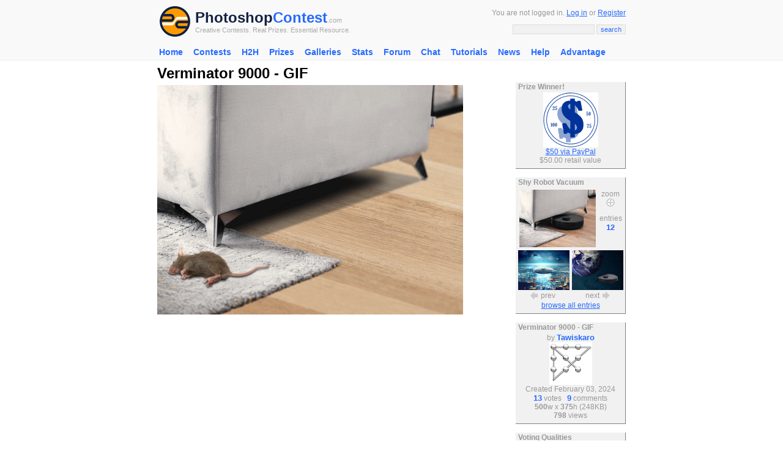

--- FILE ---
content_type: text/html; charset=UTF-8
request_url: http://photoshopcontest.com/view-entry/223559/verminator-9000--gif.html
body_size: 6968
content:
<!DOCTYPE HTML PUBLIC "-//W3C//DTD HTML 4.01 Transitional//EN">
<HTML>
<HEAD>

<title>Photoshop Contests, Win Real Prizes, Photoshop Tutorials, Photoshop Forums</title><meta http-equiv="Content-Type" content="text/html; charset=iso-8859-1">
<meta http-equiv="Content-Style-Type" content="text/css">
<META http-equiv=cache-control content="private">
<META http-equiv=pragma content="no-cache">
<META http-equiv=expires content="-1">

<meta name="description" content="Photoshop contest entry Verminator 9000 - GIF. " />
<meta name="keywords" content="Verminator 9000 - GIF, , photoshop, photoshop contests, adobe photoshop, contest entry, image manipulations, photoshopping, funny pictures" />

<link rel="stylesheet" href="/inc/templates/style.css" type="text/css">
<link rel="shortcut icon" HREF="/images/site/favicon.ico">
<script type="text/javascript" src="http://ajax.googleapis.com/ajax/libs/jquery/1.6.1/jquery.min.js"></script>
<script type="text/javascript" src="/v9/js/fullscreen/fullscreen.js"></script>
</head>
<BODY topmargin="0" leftmargin="0" rightmargin="0" bgcolor="#FFFFFF" link="#276AFF" vlink="#276AFF" alink="#FF0000">
<center>
<div class="header">
	<center>
		<table width="770" cellpadding="2" cellspacing="0" border="0">
		<form method="GET" action="/search/results.html">
		<input type="hidden" name="client" value="pub-9918565803340965"></input>
		<input type="hidden" name="forid" value="1"></input>
		<input type="hidden" name="ie" value="ISO-8859-1"></input>
		<input type="hidden" name="oe" value="ISO-8859-1"></input>
		<input type="hidden" name="cof" value="GALT:#276AFF;GL:1;DIV:#FFFFFF;VLC:276AFF;AH:center;BGC:FFFFFF;LBGC:FFFFFF;ALC:276AFF;LC:276AFF;T:000000;GFNT:276AFF;GIMP:276AFF;FORID:11"></input>
		<input type="hidden" name="hl" value="en"></input>
		<input type="hidden" name="sitesearch" value="photoshopcontest.com"></input>
		<tr>
			<td valign="middle" align="left" width="40">
			 <a href="/"><img src="/images/site/psclogo.gif" alt="Photoshop Contest" alt="PSC Logo" height="50" width="50" border="0" hspace="4" vspace="4"></a> 
			</td>
			<td valign="middle" align="left" width="100%" nowrap>
				<a href="http://photoshopcontest.com/" class="psclogo-dark">Photoshop</a><a href="http://photoshopcontest.com/" class="psclogo-light">Contest</a></span><span class="psclogo-small">.com</span><br />
				<span class="psclogo-small">Creative Contests. Real Prizes. Essential Resource.</span>
			</td>
			<td valign="middle" align="right" width="400" nowrap class=grey>
				You are not logged in. <a href="/boards/login.php">Log in</a> or <a href="/boards/profile.php?mode=register&agreed=true">Register</a>				<p></p>
				<input type="text" class="textbox" name="q" size="20" maxlength="100">&nbsp;<input type="submit" class="button" name="sa" value="search">
		  </td>
		</tr>
		<tr>
			<td colspan=\"3\" height=\"6\"></td>
		</tr>
		</form>
		</table>
	</center>
</div>

<div class="topnav">
			 
			 <ul id="navlist">
			 <li><a href="http://photoshopcontest.com/">Home</a></li>
<li><a href="/contests/active.html">Contests</a><ul class="subs">
<li><a href="/tournament/16">H2H 2015</a></li>
</ul></li>
<li><a href="/tournament/16">H2H</a><ul class="subs">
<li><a href="/tournament/16">H2H 2015</a></li>
</ul></li>
<li><a href="/prizes/index.html">Prizes</a></li>
<li><a href="/galleries/index.html">Galleries</a></li>
<li><a href="/standings/leaders.html">Stats</a></li>
<li><a href="/boards/">Forum</a></li>
<li><a href="/chat/talk.html">Chat</a></li>
<li><a href="/tutorials/photoshop-tips.html">Tutorials</a><ul class="subs">
<li><a href="/tutorials_video/photoshop-tips.html">Videos</a></li>
</ul></li>
<li><a href="/news/index.html">News</a></li>
<li><a href="/faq/help.html">Help</a></li>
<li><a href="/advantage/index.html">Advantage</a></li>
</ul>
			 
			 </div><div style="clear:both" />
			 <script>sfHover = function() {
			var sfEls = document.getElementById("navlist").getElementsByTagName("li");
			for (var i=0; i<sfEls.length; i++) {
				sfEls[i].onmouseover=function() {
					this.className+=" sfhover";
				}
				sfEls[i].onmouseout=function() {
				this.className=this.className.replace(new RegExp(" sfhover"), "");
				}
			}
		}
		if (window.attachEvent) window.attachEvent("onload", sfHover);</script><table width="770" height="300" cellpadding="2" cellspacing="0" border="0">
<tr>

</tr>
<tr>
	<td valign="top" align="left">
		

	<table width="100%" cellpadding=0 cellspacing=0 border=0>

	<tr>

	 <td width=550 valign=top align=left>

		<table width="100%" cellpadding="0" cellspacing="0" border="0">

		<tr>

			<td align="left" valign="top" width="430" nowrap><font size=5><b>Verminator 9000 - GIF</b></font></td>

		</tr>

		</table>



		<table cellpadding=0 cellspacing=0 border=0 width='550'>

		<tr>

		 <td valign=top align=left>

			<a href="/images/large/npvxbtkts60lui6lkeq75qhu616md71t580n.gif" target="big"><img src="/images/fullsize/npvxbtkts60lui6lkeq75qhu616md71t580n.gif" border="0" width='500' height='375' alt="Verminator 9000 - GIF" title="Verminator 9000 - GIF" vspace="5"></a>

			<br />

		

			 </td>

		</tr>

		</table>

			
<script async src="https://pagead2.googlesyndication.com/pagead/js/adsbygoogle.js"></script>
<!-- PSC 2020 Responsive -->
<ins class="adsbygoogle"
     style="display:block"
     data-ad-client="ca-pub-9918565803340965"
     data-ad-slot="1131497859"
     data-ad-format="auto"
     data-full-width-responsive="true"></ins>
<script>
     (adsbygoogle = window.adsbygoogle || []).push({});
</script>
		<br />
	<br />	
<script async src="https://pagead2.googlesyndication.com/pagead/js/adsbygoogle.js"></script>
<!-- PSC 2020 Responsive -->
<ins class="adsbygoogle"
     style="display:block"
     data-ad-client="ca-pub-9918565803340965"
     data-ad-slot="1131497859"
     data-ad-format="auto"
     data-full-width-responsive="true"></ins>
<script>
     (adsbygoogle = window.adsbygoogle || []).push({});
</script>
		<br />
	<br />

			<script language="javascript">

	                <!--

	                        var maxLength = 255;

	                        document.voteform.countdown.disabled = true;

	                        document.voteform.countdown.value = maxLength;

	                        function checkCountdown(){



	        	                if(document.voteform.comment.value.length>=maxLength){



						document.voteform.comment.value = document.voteform.comment.value.substring (0, maxLength);

					}



		                        var newValue = maxLength - document.voteform.comment.value.length;

		 	                document.voteform.countdown.value = newValue;

                	        }

	                //-->

	                function checkchars(){

                  var maxLength = 255;

                  if(document.voteform.comment.value.length>maxLength){

                  alert(document.voteform.comment.value.length+'You can\'t type more than 255 characters');

                  return false;

                  }else{

                  return true;

                  }

                  }

        	        </script>

		

				<br />

				<a name="form"></a>

				<font color="#276AFF" size="2"><b>Voting has ended, but you can still leave a comment</b></font>

				<table width="500" cellpadding="0" cellspacing="0" border="0">

				<tr>

					<td valign="top">

						<div class="base">

						<center>

					       	<table cellpadding=5 cellspacing=0 border=0>

						<form name='voteform' action='/vote-comment/submit.html' method=POST>

					 	<input type=hidden name=pid value='223559'>

						 

						 <tr>

							  <td width='100%' align=left valign=middle class="grey">

								<textarea rows=3 cols=72 name=comment class=textbox onkeyup="checkCountdown();"></textarea><br />

								<div align=right>chars left: <input size=3 type='text' name='countdown' value='255' class=textbox></div>

						  </td>

						 </tr>

						 <tr>

							  <td width='100%' align=center>&nbsp;&nbsp;<input class=button type=submit name=vorc value="comment"></td>

						 </tr>

						 </form>

						 </table>

						 </center>

						 </div>

					</td>

				</tr>

				</table>

			<br /><font size="5" color="#276AFF"><b>Votes</b></font><a name="votes"><p></p><table width="100%" cellpadding="5" cellspacing="0" border="0">

					<tr>

						<td align=center valign=top nowrap width="75">

							<a href='/boards/profile.php?mode=viewprofile&u=13119'><img src="/boards/images/avatars/1619865445597f59a3eb4c0.gif" border="0" alt="Prince Laurent" title="Prince Laurent"></a>

						</td>

						<td width='100%' align=left valign=top>

							<a href='/boards/profile.php?mode=viewprofile&u=13119'>Prince Laurent</a>

							<br />

							<font color='#999999'>...</font>

						</td>

					</tr>

					<tr>

						<td></td>

					</tr>

				

					<tr>

						<td align=center valign=top nowrap width="75">

							<a href='/boards/profile.php?mode=viewprofile&u=290170'><img src="/boards/images/avatars/41623085858592eab9ac4d.gif" border="0" alt="Kay Cee" title="Kay Cee"></a>

						</td>

						<td width='100%' align=left valign=top>

							<a href='/boards/profile.php?mode=viewprofile&u=290170'>Kay Cee</a>

							<br />

							gif vote - nice gif

						</td>

					</tr>

					<tr>

						<td></td>

					</tr>

				

					<tr>

						<td align=center valign=top nowrap width="75">

							<a href='/boards/profile.php?mode=viewprofile&u=297986'><img src="/boards/images/avatars/3830859285f402c444d1e4.jpg" border="0" alt="velya42" title="velya42"></a>

						</td>

						<td width='100%' align=left valign=top>

							<a href='/boards/profile.php?mode=viewprofile&u=297986'>velya42</a>

							<br />

							<font color='#999999'>...</font>

						</td>

					</tr>

					<tr>

						<td></td>

					</tr>

				

					<tr>

						<td align=center valign=top nowrap width="75">

							<a href='/boards/profile.php?mode=viewprofile&u=51581'><img src="/boards/images/avatars/12279048145c25f07689562.jpg" border="0" alt="candron" title="candron"></a>

						</td>

						<td width='100%' align=left valign=top>

							<a href='/boards/profile.php?mode=viewprofile&u=51581'>candron</a>

							<br />

							<font color='#999999'>...</font>

						</td>

					</tr>

					<tr>

						<td></td>

					</tr>

				

					<tr>

						<td align=center valign=top nowrap width="75">

							<a href='/boards/profile.php?mode=viewprofile&u=2808'><img src="/boards/images/avatars/226896404498e366a59bae.gif" border="0" alt="wedoo2" title="wedoo2"></a>

						</td>

						<td width='100%' align=left valign=top>

							<a href='/boards/profile.php?mode=viewprofile&u=2808'>wedoo2</a>

							<br />

							<font color='#999999'>...</font>

						</td>

					</tr>

					<tr>

						<td></td>

					</tr>

				

					<tr>

						<td align=center valign=top nowrap width="75">

							<a href='/boards/profile.php?mode=viewprofile&u=295359'><img src="/boards/images/avatars/20549552265a3aa3eac6a11.jpg" border="0" alt="patrickaprigio" title="patrickaprigio"></a>

						</td>

						<td width='100%' align=left valign=top>

							<a href='/boards/profile.php?mode=viewprofile&u=295359'>patrickaprigio</a>

							<br />

							<font color='#999999'>...</font>

						</td>

					</tr>

					<tr>

						<td></td>

					</tr>

				

					<tr>

						<td align=center valign=top nowrap width="75">

							<a href='/boards/profile.php?mode=viewprofile&u=298820'><img src="/boards/images/avatars/15220895755fdd916ad59fa.gif" border="0" alt="MsgtBob" title="MsgtBob"></a>

						</td>

						<td width='100%' align=left valign=top>

							<a href='/boards/profile.php?mode=viewprofile&u=298820'>MsgtBob</a>

							<br />

							Ha!  Good one!

						</td>

					</tr>

					<tr>

						<td></td>

					</tr>

				

					<tr>

						<td align=center valign=top nowrap width="75">

							<a href='/boards/profile.php?mode=viewprofile&u=14981'><img src="/boards/images/avatars/13891138315273dd69de3f0.jpg" border="0" alt="Eve" title="Eve"></a>

						</td>

						<td width='100%' align=left valign=top>

							<a href='/boards/profile.php?mode=viewprofile&u=14981'>Eve</a>

							<br />

							:D

						</td>

					</tr>

					<tr>

						<td></td>

					</tr>

				

					<tr>

						<td align=center valign=top nowrap width="75">

							<a href='/boards/profile.php?mode=viewprofile&u=298857'><img src="/boards/images/avatars/6717510735fef13e79cc3e.png" border="0" alt="JoolsTwo" title="JoolsTwo"></a>

						</td>

						<td width='100%' align=left valign=top>

							<a href='/boards/profile.php?mode=viewprofile&u=298857'>JoolsTwo</a>

							<br />

							<font color='#999999'>...</font>

						</td>

					</tr>

					<tr>

						<td></td>

					</tr>

				

					<tr>

						<td align=center valign=top nowrap width="75">

							<a href='/boards/profile.php?mode=viewprofile&u=21076'><img src="/boards/images/avatars/6757364184a2e9292182d6.jpg" border="0" alt="vokaris" title="vokaris"></a>

						</td>

						<td width='100%' align=left valign=top>

							<a href='/boards/profile.php?mode=viewprofile&u=21076'>vokaris</a>

							<br />

							<font color='#999999'>...</font>

						</td>

					</tr>

					<tr>

						<td></td>

					</tr>

				

					<tr>

						<td align=center valign=top nowrap width="75">

							<a href='/boards/profile.php?mode=viewprofile&u=299232'><img src="/boards/images/avatars/199373712660acef843cecc.jpg" border="0" alt="Gummy" title="Gummy"></a>

						</td>

						<td width='100%' align=left valign=top>

							<a href='/boards/profile.php?mode=viewprofile&u=299232'>Gummy</a>

							<br />

							<font color='#999999'>...</font>

						</td>

					</tr>

					<tr>

						<td></td>

					</tr>

				

					<tr>

						<td align=center valign=top nowrap width="75">

							<a href='/boards/profile.php?mode=viewprofile&u=47181'><img src="/boards/images/avatars/48488381850426434535b7.jpg" border="0" alt="seelcraft" title="seelcraft"></a>

						</td>

						<td width='100%' align=left valign=top>

							<a href='/boards/profile.php?mode=viewprofile&u=47181'>seelcraft</a>

							<br />

							<font color='#999999'>...</font>

						</td>

					</tr>

					<tr>

						<td></td>

					</tr>

				

					<tr>

						<td align=center valign=top nowrap width="75">

							<a href='/boards/profile.php?mode=viewprofile&u=295469'><img src="/boards/images/avatars/17830267055a90615d59fc8.jpg" border="0" alt="genesis2" title="genesis2"></a>

						</td>

						<td width='100%' align=left valign=top>

							<a href='/boards/profile.php?mode=viewprofile&u=295469'>genesis2</a>

							<br />

							<font color='#999999'>...</font>

						</td>

					</tr>

					<tr>

						<td></td>

					</tr>

				</table><br /><br /><font size="5" color="#276AFF"><b>Comments</b></font><a name="comments"><p></p><table width="100%" cellpadding="5" cellspacing="0" border="0">

					<tr>

						<td align=center valign=top nowrap width="75">

							<a href='/boards/profile.php?mode=viewprofile&u=51581'><img src="/boards/images/avatars/12279048145c25f07689562.jpg" border="0" alt="candron" title="candron"></a>

						</td>

						<td width='100%' align=left valign=top>

							<a href='/boards/profile.php?mode=viewprofile&u=51581'>candron</a>

							<br />

							 Congrats  great  gif  

						</td>

					</tr>

					<tr>

						<td></td>

					</tr>

				

					<tr>

						<td align=center valign=top nowrap width="75">

							<a href='/boards/profile.php?mode=viewprofile&u=13119'><img src="/boards/images/avatars/1619865445597f59a3eb4c0.gif" border="0" alt="Prince Laurent" title="Prince Laurent"></a>

						</td>

						<td width='100%' align=left valign=top>

							<a href='/boards/profile.php?mode=viewprofile&u=13119'>Prince Laurent</a>

							<br />

							 Congrats,  champ,  great  gif!  (a  Tawigif)  ✨😎😻  

						</td>

					</tr>

					<tr>

						<td></td>

					</tr>

				

					<tr>

						<td align=center valign=top nowrap width="75">

							<a href='/boards/profile.php?mode=viewprofile&u=299232'><img src="/boards/images/avatars/199373712660acef843cecc.jpg" border="0" alt="Gummy" title="Gummy"></a>

						</td>

						<td width='100%' align=left valign=top>

							<a href='/boards/profile.php?mode=viewprofile&u=299232'>Gummy</a>

							<br />

							 Grrr-rats  

						</td>

					</tr>

					<tr>

						<td></td>

					</tr>

				

					<tr>

						<td align=center valign=top nowrap width="75">

							<a href='/boards/profile.php?mode=viewprofile&u=295469'><img src="/boards/images/avatars/17830267055a90615d59fc8.jpg" border="0" alt="genesis2" title="genesis2"></a>

						</td>

						<td width='100%' align=left valign=top>

							<a href='/boards/profile.php?mode=viewprofile&u=295469'>genesis2</a>

							<br />

							 Nice  gif,  congrats.  

						</td>

					</tr>

					<tr>

						<td></td>

					</tr>

				

					<tr>

						<td align=center valign=top nowrap width="75">

							<a href='/boards/profile.php?mode=viewprofile&u=47181'><img src="/boards/images/avatars/48488381850426434535b7.jpg" border="0" alt="seelcraft" title="seelcraft"></a>

						</td>

						<td width='100%' align=left valign=top>

							<a href='/boards/profile.php?mode=viewprofile&u=47181'>seelcraft</a>

							<br />

							 Congratulations!  

						</td>

					</tr>

					<tr>

						<td></td>

					</tr>

				

					<tr>

						<td align=center valign=top nowrap width="75">

							<a href='/boards/profile.php?mode=viewprofile&u=258377'><img src="/boards/images/avatars/104166402963978b50c8dc7.jpg" border="0" alt="ShootHerman" title="ShootHerman"></a>

						</td>

						<td width='100%' align=left valign=top>

							<a href='/boards/profile.php?mode=viewprofile&u=258377'>ShootHerman</a>

							<br />

							 Congrats.  (...sorry,  forgot  to  vote).  

						</td>

					</tr>

					<tr>

						<td></td>

					</tr>

				

					<tr>

						<td align=center valign=top nowrap width="75">

							<a href='/boards/profile.php?mode=viewprofile&u=298820'><img src="/boards/images/avatars/15220895755fdd916ad59fa.gif" border="0" alt="MsgtBob" title="MsgtBob"></a>

						</td>

						<td width='100%' align=left valign=top>

							<a href='/boards/profile.php?mode=viewprofile&u=298820'>MsgtBob</a>

							<br />

							 Congrats  on  the  win!  

						</td>

					</tr>

					<tr>

						<td></td>

					</tr>

				

					<tr>

						<td align=center valign=top nowrap width="75">

							<a href='/boards/profile.php?mode=viewprofile&u=301019'><img src="/boards/images/avatars/15069857686738a763eec8c.png" border="0" alt="crikeybear" title="crikeybear"></a>

						</td>

						<td width='100%' align=left valign=top>

							<a href='/boards/profile.php?mode=viewprofile&u=301019'>crikeybear</a>

							<br />

							 Bravo!  ~  Congrats!  

						</td>

					</tr>

					<tr>

						<td></td>

					</tr>

				

					<tr>

						<td align=center valign=top nowrap width="75">

							<a href='/boards/profile.php?mode=viewprofile&u=25700'><img src="/boards/images/avatars/122072927645c5a13400b5.gif" border="0" alt="Tawiskaro" title="Tawiskaro"></a>

						</td>

						<td width='100%' align=left valign=top>

							<a href='/boards/profile.php?mode=viewprofile&u=25700'>Tawiskaro</a>

							<br />

							 Thanks,  all,  for  the  votes  and  comments.  

						</td>

					</tr>

					<tr>

						<td></td>

					</tr>

				</table><br /></td>

	 <td valign=top align=left nowrap></td>

	 <td width=180 valign=top align=left nowrap><br /><br />
		<table width="100%" class="greybox">
	
		<tr>
				<td width="100%" align="left" valign="middle" class="grey">
				&nbsp;<b>Prize Winner!</b>
			</td>
		</tr>
	
		<tr>
			<td width="100%" align="center" valign="middle" class="grey">
				

                                        <a href="http://photoshopcontest.com" target="psc_prize"><img src="/images/prizes/money.gif" alt="$50 via PayPal" title="$50 via PayPal" border="0"></a>

                                        <br />

                                        <a href="http://photoshopcontest.com" target="psc_prize">$50 via PayPal</a>

                                        <br />

                                        $50.00 retail value

                                
			</td>
		</tr>
		<tr>
			<td width="100%" height="5" align="center" valign="middle">
			</td>
		</tr>
		</table>
	<br />
		<table width="100%" class="greybox">
	
		<tr>
				<td width="100%" align="left" valign="middle" class="grey">
				&nbsp;<b>Shy Robot Vacuum</b>
			</td>
		</tr>
	
		<tr>
			<td width="100%" align="center" valign="middle" class="grey">
				

				<table cellpadding="3" cellspacing="0" border="0">

				<tr>

					<td valign="middle" align="left">

						<a href="#" onclick="window.open('/original/display.html?image=/images/queue/448660246f46c10c8eeb92764db078108305ec21293271.jpg','original_window','width=475,height=356,status=0,toolbar=0,menubar=0,location=0,titlebar=0')"; onmouseover="document.enlarge.src='/images/site/enlarge-orange.gif';" onmouseout="document.enlarge.src='/images/site/enlarge.gif';"><img src="/images/queue/thumbs/448660246f46c10c8eeb92764db078108305ec21293271.jpg" border="0" alt="Shy Robot Vacuum" title="Shy Robot Vacuum" width="125"></a>

					</td>

					<td width="36" valign="top" align="center" nowrap>

						<font color="#999999">zoom</font><br />

						<a href="#" onclick="window.open('/original/display.html?image=/images/queue/448660246f46c10c8eeb92764db078108305ec21293271.jpg','original_window','width=475,height=356,status=0,toolbar=0,menubar=0,location=0,titlebar=0')"; onmouseover="document.enlarge.src='/images/site/enlarge-orange.gif';" onmouseout="document.enlarge.src='/images/site/enlarge.gif';"><img src="/images/site/enlarge.gif" border="0" name="enlarge"></a><p></p>

						<font color="#999999">entries</font><br />

						<a href="/photoshop-contest/1005063/shy-robot-vacuum.html" class="nav">12</a><br />

					</td>

				</tr>

				</table>

			

					<table cellpadding="1" cellspacing="0" border="0">

					<tr>

						<td align="center" valign="middle" width="50%">

				<table cellpadding="1" cellspacing="0" border="0">

				<tr>

					<td align="top" colspan="2"><a href="/view-entry/223455/astral-machine.html" onmouseover="document.prev.src='/images/site/prev-orange.gif';" onmouseout="document.prev.src='/images/site/prev.gif';"><img src="/images/small/byj81b6q524cd8uwhy1qaeuai4l6p8opcnyc.jpg" height="65" width="84" border="0" alt="Astral Machine" title="Astral Machine"></a></td>

				</tr>

				<tr>

					<td valign="middle" align="right"><a href="/view-entry/223455/astral-machine.html" onmouseover="document.prev.src='/images/site/prev-orange.gif';" onmouseout="document.prev.src='/images/site/prev.gif';"><img src="/images/site/prev.gif" name="prev" border="0" alt="Astral Machine" title="Astral Machine" hspace="2"></a></td>

					<td valign="middle" align="left" class="grey">prev</td>

				</tr>

				</table>

			</td>

						<td align="center" valign="middle" width="50%">

				<table cellpadding="1" cellspacing="0" border="0">

				<tr>

					<td align="top" colspan="2"><a href="/view-entry/223565/rumba--ufo.html" onmouseover="document.next.src='/images/site/next-orange.gif';" onmouseout="document.next.src='/images/site/next.gif';"><img src="/images/small/gz2gm5hndiews4rple1i7u5e01b52cabpeh8.jpg" height="65" width="84" border="0" alt="RUMBA = UFO?" title="RUMBA = UFO?"></a></td>

				</tr>

				<tr>

					<td valign="middle" align="right" class="grey">next</td>

					<td valign="middle" align="left"><a href="/view-entry/223565/rumba--ufo.html" onmouseover="document.next.src='/images/site/next-orange.gif';" onmouseout="document.next.src='/images/site/next.gif';"><img src="/images/site/next.gif" name="next" border="0" alt="RUMBA = UFO?" title="RUMBA = UFO?" hspace="2"></a></td>

				</tr>

				</table>

			</td>

					</tr>

					</table>

				<a href="/photoshop-contest/1005063/shy-robot-vacuum.html">browse all entries</a>
			</td>
		</tr>
		<tr>
			<td width="100%" height="5" align="center" valign="middle">
			</td>
		</tr>
		</table>
	<br />
		<table width="100%" class="greybox">
	
		<tr>
				<td width="100%" align="left" valign="middle" class="grey">
				&nbsp;<b>Verminator 9000 - GIF</b>
			</td>
		</tr>
	
		<tr>
			<td width="100%" align="center" valign="middle" class="grey">
				

			<font color="#999999">by <a href='/boards/profile.php?mode=viewprofile&u=25700' class="nav">Tawiskaro</a>

			<br />

			<a href="/boards/profile.php?mode=viewprofile&u=25700" class="nav"><img src="/boards/images/avatars/122072927645c5a13400b5.gif" border="0" alt="Tawiskaro" title="Tawiskaro"></a>

			<br />Created February 03, 2024

			<br /><a href="#votes" class="nav">13</a> votes

			&nbsp;

			<a href="#comments" class="nav">9</a> comments

			

			<br /><b>500</b>w x <b>375</b>h (248KB)

			<br /><b>798</b> views

			</font>

		
			</td>
		</tr>
		<tr>
			<td width="100%" height="5" align="center" valign="middle">
			</td>
		</tr>
		</table>
	<br />
		<table width="100%" class="greybox">
	
		<tr>
				<td width="100%" align="left" valign="middle" class="grey">
				&nbsp;<b>Voting Qualities</b>
			</td>
		</tr>
	
		<tr>
			<td width="100%" align="center" valign="middle" class="grey">
				

				<table cellpadding="2" cellspacing"2" border="0">

				<tr>

					<td align="right" valign="top" class="grey">authenticity</td>

					<td align="left" valign="top" width="40%">&nbsp;<font color="#666666"><b>0</b></font></td>

				</tr>

				<tr>

					<td align="right" valign="top" class="grey">execution</td>

					<td align="left" valign="top" width="40%">&nbsp;<font color="#666666"><b>0</b></font></td>

				</tr>

				<tr>

					<td align="right" valign="top" class="grey">humor</td>

					<td align="left" valign="top" width="40%">&nbsp;<font color="#666666"><b>1</b></font></td>

				</tr>

				<tr>

					<td align="right" valign="top" class="grey">idea</td>

					<td align="left" valign="top" width="40%">&nbsp;<font color="#666666"><b>1</b></font></td>

				</tr>

				<tr>

					<td align="right" valign="top" class="grey">theme</td>

					<td align="left" valign="top" width="40%">&nbsp;<font color="#666666"><b>0</b></font></td>

				</tr>

				</table>

			
			</td>
		</tr>
		<tr>
			<td width="100%" height="5" align="center" valign="middle">
			</td>
		</tr>
		</table>
	<br />
		<table width="100%" class="greybox">
	
		<tr>
				<td width="100%" align="left" valign="middle" class="grey">
				&nbsp;<b>Image Options</b>
			</td>
		</tr>
	
		<tr>
			<td width="100%" align="center" valign="middle" class="grey">
				

				<table cellpadding="1" cellspacing="0" border="0" width="100%">

				

				<tr>

					<td align="right" valign="middle"><img src="/images/site/dl.gif" border="0"></td>

					<td align="left" valign="top">&nbsp;<a href="/images/large/npvxbtkts60lui6lkeq75qhu616md71t580n.gif" target="big" title="Verminator 9000 - GIF">download full version</a></td>

				</tr>

		

				

				<tr>

					<td align="right" valign="middle" width="20"><img src="/images/site/email.gif" border="0"></td>

					<td align="left" valign="top">&nbsp;<a href="#" onclick="window.open('/email/friend.html?url=http://photoshopcontest.com/view-entry/223559/verminator-9000--gif.html',null,'width=350,height=250,status=0,toolbar=0,menubar=0,location=0,titlebar=0')"\;>e-mail to a friend</a></td>

				</tr>

				<tr>

					<td align="right" valign="middle"><img src="/images/site/comments.gif" border="0"></td>

					<td align="left" valign="top">&nbsp;<a href="#form">vote or comment</a></td>

				</tr>

				<tr>

					<td align="right" valign="middle" width="20"><img src="/images/site/admin.jpg" border="0"></td>

					<td align="left" valign="top">&nbsp;<a href="http://photoshopcontest.com/boards/viewforum.php?f=25" >request help</a></td>

				</tr>				

					

					

				</table>

				
			</td>
		</tr>
		<tr>
			<td width="100%" height="5" align="center" valign="middle">
			</td>
		</tr>
		</table>
	<center>

						<br>Like this contest?<br>

							<script type="text/javascript">addthis_pub  = 'photoshopcontest';</script>

						<a href="http://www.addthis.com/bookmark.php" onmouseover="return addthis_open(this, '', '[URL]', '[TITLE]')" onmouseout="addthis_close()" onclick="return addthis_sendto()"><img src="http://s9.addthis.com/button1-share.gif" width="125" height="16" border="0" alt="" /></a><script type="text/javascript" src="http://s7.addthis.com/js/152/addthis_widget.js"></script><br><br>

						

	<div class="addthis_toolbox addthis_default_style">

    <a class="addthis_button_facebook"></a>

    <a class="addthis_button_twitter"></a>

    <a class="addthis_button_google_plusone" g:plusone:count="false"></a>

    <span class="addthis_separator"> </span>

    <a class="addthis_button_facebook_like"></a>

	<script type="text/javascript" src="http://s7.addthis.com/js/250/addthis_widget.js#username=photoshopcontest"></script>

</div>

</center>

	

		
<script async src="https://pagead2.googlesyndication.com/pagead/js/adsbygoogle.js"></script>
<!-- PSC 2020 Responsive -->
<ins class="adsbygoogle"
     style="display:block"
     data-ad-client="ca-pub-9918565803340965"
     data-ad-slot="1131497859"
     data-ad-format="auto"
     data-full-width-responsive="true"></ins>
<script>
     (adsbygoogle = window.adsbygoogle || []).push({});
</script>
		<br />
	<br />

		<center>

	

			<script type="text/javascript"><!--

			   e9 = new Object();

			   e9.size = "160x600,120x600";

			   e9.addBlockingCategories="Adult,Alcohol,Dating,Gambling,Sweepstakes,Flashing,Audio,Pop-under,Pop-up,Floating,Unicast,Full-page,Survey";

			   e9.noAd = 1;

				//--></script>

			<script type="text/javascript" src="http://tags.expo9.exponential.com/tags/PhotoshopContest/ROS/tags.js"></script>

		

		</center>



		<br /></td>

	</tr>

	</table>

	<br />

	
	</td>
</tr>
</table>

<table width="770" cellpadding="2" cellspacing="0" border="0">
<tr>
	<td height=\"30\"></td>
</tr>
<tr>
	<td valign="top" align="left" class="grey">
 
			<div class="base">
				<span class="bottomtitle">Navigate PSC</span>
			</div>
			
		<table cellpadding="2" cellspacing="2" border="0">
		<tr>
			<td align="left" valign="top">
				<table cellpadding="2" cellspacing="2" border="0">
	
				<tr>
					<td valign="top" align="left" class="sitemap">Contests</td>
					<td valign="top" align="left" nowrap>
		
						<a href="/contests/active.html">active</a>&nbsp;
				
						<a href="/archives/photoshop-contests.html">archives</a>&nbsp;
				
						<a href="/galleries/winners/index.html">winners</a>&nbsp;
				
						<a href="/prizes/index.html">prizes</a>&nbsp;
				
						<a href="/sponsors/index.html">sponsors</a>&nbsp;
				
						<a href="/events/special.html">events</a>&nbsp;
				
						<a href="/faq/help.html">rules</a>&nbsp;
				
						<a href="/rss/contests.xml">rss</a>&nbsp;
				
					</td>
				</tr>
			
				<tr>
					<td valign="top" align="left" class="sitemap">Galleries</td>
					<td valign="top" align="left" nowrap>
		
						<a href="/galleries/votes/index.html">votes</a>&nbsp;
				
						<a href="/galleries/authenticity/index.html">authentic</a>&nbsp;
				
						<a href="/galleries/execution/index.html">skillful</a>&nbsp;
				
						<a href="/galleries/humor/index.html">funny</a>&nbsp;
				
						<a href="/galleries/idea/index.html">creative</a>&nbsp;
				
						<a href="/galleries/theme/index.html">theme</a>&nbsp;
				
						<a href="/galleries/winners/index.html">winners</a>&nbsp;
				
					</td>
				</tr>
			
				<tr>
					<td valign="top" align="left" class="sitemap">Interact</td>
					<td valign="top" align="left" nowrap>
		
						<a href="/boards/profile.php?mode=register&agreed=true">register</a>&nbsp;
				
						<a href="/boards/login.php">log in/out</a>&nbsp;
				
						<a href="/boards/">forum</a>&nbsp;
				
						<a href="/chat/talk.html">chat</a>&nbsp;
				
						<a href="/user-lookup/search.html">user lookup</a>&nbsp;
				
						<a href="/contact/index.html">contact</a>&nbsp;
				
					</td>
				</tr>
			
				</table>
			</td>
			<td align="left" valign="top">
				<table cellpadding="2" cellspacing="2" border="0">
			
				<tr>
					<td valign="top" align="left" class="sitemap">Stats</td>
					<td valign="top" align="left" nowrap>
		
						<a href="/standings/leaders.html">monthly leaders</a>&nbsp;
				
						<a href="/halloffame/results.html">hall of fame</a>&nbsp;
				
						<a href="/records/alltime.html">record holders</a>&nbsp;
				
					</td>
				</tr>
			
				<tr>
					<td valign="top" align="left" class="sitemap">PSC</td>
					<td valign="top" align="left" nowrap>
		
						<a href="/advantage/index.html">advantage</a>&nbsp;
				
						<a href="/news/index.html">news</a>&nbsp;
				
						<a href="/newsrss/newsrss.xml">(rss)</a>&nbsp;
				
						<a href="/faq/help.html">faq</a>&nbsp;
				
						<a href="/about/index.html">about</a>&nbsp;
				
						<a href="/links/index.html">links</a>&nbsp;
				
						<a href="/contact/index.html">contact</a>&nbsp;
				
						<a href="/">home</a>&nbsp;
				
					</td>
				</tr>
			
				<tr>
					<td valign="top" align="left" class="sitemap">Help</td>
					<td valign="top" align="left" nowrap>
		
						<a href="/faq/help.html">faq</a>&nbsp;
				
						<a href="/search/index.html">search</a>&nbsp;
				
						<a href="/boards/viewforum.php?f=20">new users</a>&nbsp;
				
						<a href="/tutorials/photoshop-tips.html">tutorials</a>&nbsp;
				
						<a href="/contact/index.html">contact</a>&nbsp;
				
						<a href="/boards/profile.php?mode=sendpassword">password</a>&nbsp;
				
					</td>
				</tr>
			</table>
			</td>
</tr>
</table>

<br />

<center>
	<p class="grey">Adobe, the Adobe logo, Adobe Photoshop, Creative Suite and Illustrator are registered trademarks of Adobe Systems Incorporated.<br />
        Text and images copyright � 2000-2026        <a href="http://photoshopcontest.com/" title="Photoshop Contest">Photoshop Contest</a>. All rights reserved.<br />A venture of <a href="https://www.expertrating.com" target="_blank">ExpertRating.com</a>
	</p>
 <p>PSC Time 6:13 am EST</p>
</center>


<script type="text/javascript">

  var _gaq = _gaq || [];
  _gaq.push(['_setAccount', 'UA-918572-5']);
  _gaq.push(['_trackPageview']);

  (function() {
    var ga = document.createElement('script'); ga.type = 'text/javascript'; ga.async = true;
    ga.src = ('https:' == document.location.protocol ? 'https://ssl' : 'http://www') + '.google-analytics.com/ga.js';
    var s = document.getElementsByTagName('script')[0]; s.parentNode.insertBefore(ga, s);
  })();


</script>
</BODY>
</HTML>



--- FILE ---
content_type: text/html; charset=utf-8
request_url: https://www.google.com/recaptcha/api2/aframe
body_size: 268
content:
<!DOCTYPE HTML><html><head><meta http-equiv="content-type" content="text/html; charset=UTF-8"></head><body><script nonce="70lCYkGp9Yo93jODmGXglQ">/** Anti-fraud and anti-abuse applications only. See google.com/recaptcha */ try{var clients={'sodar':'https://pagead2.googlesyndication.com/pagead/sodar?'};window.addEventListener("message",function(a){try{if(a.source===window.parent){var b=JSON.parse(a.data);var c=clients[b['id']];if(c){var d=document.createElement('img');d.src=c+b['params']+'&rc='+(localStorage.getItem("rc::a")?sessionStorage.getItem("rc::b"):"");window.document.body.appendChild(d);sessionStorage.setItem("rc::e",parseInt(sessionStorage.getItem("rc::e")||0)+1);localStorage.setItem("rc::h",'1769408037672');}}}catch(b){}});window.parent.postMessage("_grecaptcha_ready", "*");}catch(b){}</script></body></html>